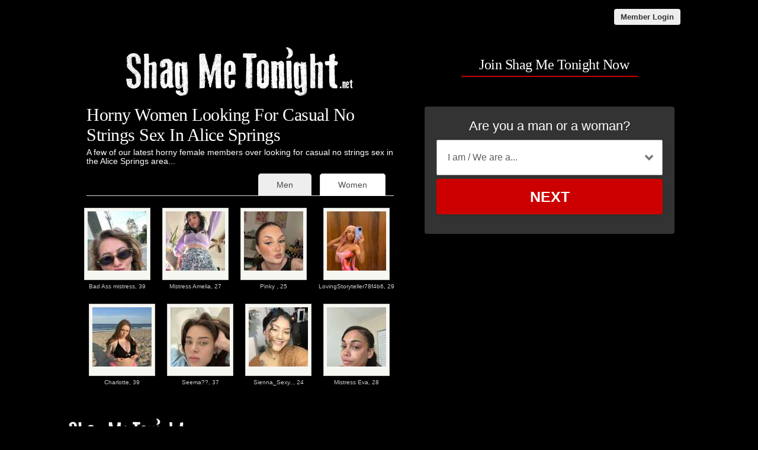

--- FILE ---
content_type: text/html; charset=UTF-8
request_url: https://au.shagmetonight.net/women-wanting-sex-in-alice-springs.html
body_size: 2767
content:
<meta http-equiv="content-type" content="text/html; charset=UTF-8" />
<!DOCTYPE html PUBLIC "-//W3C//DTD XHTML 1.0 Transitional//EN" "http://www.w3.org/TR/xhtml1/DTD/xhtml1-transitional.dtd">
<html xmlns="http://www.w3.org/1999/xhtml"  xml:lang="en-gb" lang="en-gb">
<head>
<meta name="viewport" content="width=device-width, initial-scale=1, user-scalable=0">
<meta http-equiv="X-UA-Compatible" content="IE=Edge">
<title>Women Looking For Sex In Alice Springs - No Strings Casual Sex Dating Alice Springs</title>
<meta name="description" content="Do you want to meet Alice Springs women for no stings casual sex? Join to today and view your shag mmatches for free." />
<meta name="keywords" content="Alice Springs women, Alice Springs sex dating, women wanting sex in Alice Springs" />
<meta property="og:title" content="Women Looking For Sex In Alice Springs - No Strings Casual Sex Dating Alice Springs" />
<meta property="og:description" content="Do you want to meet Alice Springs women for no stings casual sex? Join to today and view your shag mmatches for free." />
<meta property="og:url" content="https://au.shagmetonight.net//women-wanting-sex-in-alice-springs.html" />
<meta property="og:site_name" content="Shag Me Tonight Australia" />
<meta itemprop="name" content="Shag Me Tonight Australia" />
<meta itemprop="description" content="Do you want to meet Alice Springs women for no stings casual sex? Join to today and view your shag mmatches for free." />
<meta property="og:image" content="/images/shag-me-tonight.png" />
<meta itemprop="image" content="/images/shag-me-tonight.png" />
<!-- base href="https://au.shagmetonight.net" -->
<meta http-equiv="content-type" content="text/html; charset=UTF-8">
<meta name="robots" content="index, follow">
<link href="/favicon.ico" rel="shortcut icon" type="image/x-icon">
<link rel="stylesheet" href="/css/style.css" type="text/css" media="projection, screen">
<link rel="stylesheet" type="text/css" media="all" href="/css/women.css" />
<link rel="canonical" href="https://au.shagmetonight.net/women-wanting-sex-in-alice-springs.html">
<style type="text/css">
.wld_badge_item_region { display:none; }
</style>
<script src="https://code.jquery.com/jquery-3.6.0.min.js"></script>
<script src="https://cdn.jsdelivr.net/npm/jquery-validation@1.17.0/dist/jquery.validate.min.js"></script>
<script type="text/javascript" src="/js/hpRegFormScriptSmall-Adult.js"></script>

</head>
<body class="subPage">
<div id="container">
  <header class="row"> <a href="https://secure.shagmetonight.net/login">
    <button type="submit" class="login">Member Login</button>
    </a> </header>
  <div id="wrap" style="visibility: visible; opacity: 1;">
    <section class="row clearfix">
    <div id="splash" class="moreMembers">
      <div id="splashLeft">
        <div class="logo"><a href="/"><img src="/images/shag-me-tonight-logo.png" alt="Shag Me Tonight - Sex Dating" /></a></div>
                        <h1>Horny Women           Looking For Casual No Strings Sex In Alice Springs</h1>
        <p>A few of our latest horny female members
          over                     looking for casual no strings sex in the Alice Springs area...</p>
                        <span class="wld_container">
                                <ul class="tab-links tab-members">
          <li class="active"><a href="/women-wanting-sex-in-alice-springs.html" title="Horny women for sex in Alice Springs">Women</a></li>
          <li ><a href="/men-wanting-sex-in-alice-springs.html" title="Horny men for sex in Alice Springs">Men</a></li>
        </ul>
        <span class="women"><script type="text/javascript" src="https://s.hubpeople.ai/api/badge/js/siteid|35304_limit|24_amin|22_amax|40_region|142"></script></span>
        <p class="joinLink cb"><a href="#joinNow">Sign up now for free</a> to see even more horny single women in the Alice Springs area.</p>
                                
        
        
<script>
var desiredResults = (window.innerWidth < 769) ? "6" : "8";
</script>
<div id="memberFeed">
    <span style="color:#CCC">Loading members...</span>
    <script type="text/javascript">
    document.write('<scr'+'ipt type="text/javascript" src="/js/memberFeed.js?'
        + 'affiliateId=66283'
        + '&membertypes=female'
        + '&AgeMin=22'
        + '&AgeMax=40'
        + '&country=Australia'
        + '&region='
        + '&city='
        + '&results=' + desiredResults
        + '&imageSize=100'
        + '&platform='
        + '&MyBrandMembersOnly=False'
        + '&localType=1"></scr'+'ipt>');
    </script>
</div>
        
        
        
        </span></div><div id="splashRight"><a name="joinNow"></a>

<div class="form-main reg">
  <div>
    <h2>Join Shag Me Tonight Now</h2>
  </div>


<div class="signup">
  <div class="signup__form">
    <div class="wld-component wld-component--signup">
      <form id="myRegForm" class="wld-form" method="post" action="/hpRegSmall-Adult.php">
        <input name="lc" type="hidden" value="no"/>
        <input type="hidden" name="isMemberOwnPassword" value="1" />
        <div class="wld-form__fields">
        
          <div class="wld-fieldgroup">
            <div class="wld-field">
              <div class="wld-field__caption">
                <label for="signup-gender">Are you a man or a woman?</label>
              </div>
              <div class="wld-field__input">
                <select class="wld-input wld-input--select" id="mt" name="mt" required="">
                  <option value="" disabled selected>I am / We are a...</option>
                  <option value="1">Man</option>
                  <option value="2">Woman</option>
                  <option value="4">Couple</option>
                  <option value="16">CD, Trans & More...</option>
                </select>
              </div>
            </div>
          </div>
          
          <div class="wld-fieldgroup">
            <div class="wld-field">
              <div class="wld-field__caption">
                <label for="signup-gender">Who would you like to meet?</label>
              </div>
              <div class="wld-field__input">
                <select class="wld-input wld-input--select" id="lf" name="lf" required="">
                  <option value="" disabled selected>Looking For...</option>
                  <option value="1">Men</option>
                  <option value="2">Women</option>
                  <option value="4">Couples</option>
                  <option value="16">CD, Trans & More...</option>
                </select>
              </div>
            </div>
          </div>
         </div>
        <div class="wld-form__actions">
          <button type="button" class="wld-button next">Next</button>
          <button type="button" class="wld-button submit">Next</button>
        </div>
      </form>
    </div>
  </div>
</div>
</div>

      </div>
    </div>
  </div>
    <div style="clear:both; margin-bottom: 40px;"></div>
</div>
</section>
<footer class="footer row noBorder">
  <div id="footerInner">
    <div class="logo"><a href="/"><img src="/images/shag-me-tonight-footer-logo.png" alt="Shag Me Tonight Sex Dating Australia" /></a>
      <p class="copy"><a href="https://secure.shagmetonight.net/account/terms" target="_blank">Terms of Service</a><br />
        <a href="https://secure.shagmetonight.net/account/privacy" target="_blank">Privacy Policy</a><br />
        <a href="https://secure.shagmetonight.net/account/cookie" target="_blank">Cookie Policy</a><br />
        Copyright &copy; 2026</p>
    </div>
    <div class="footerLinks menu1">
      <h3>Quick Links</h3>
      <ul>
        <li><a href="/free-sex-dating-trial.html">Join For Free</a></li>
        <li><a href="/find-a-shag-online.html">Search</a></li>
        <li><a href="https://secure.shagmetonight.net/login">Login</a></li>
                <li><a href="/women-wanting-sex-in-alice-springs.html">View Single Women</a></li>
        <li><a href="/men-wanting-sex-in-alice-springs.html">View Single Men</a></li>
              </ul>
    </div>
    <div class="footerLinks menu2">
      <h3>More Info</h3>
      <ul>
                <li><a href="https://secure.shagmetonight.net/account/support">Member Support</a></li>
      </ul>
    </div>
    <div class="footerLinks international">
      <h3>Around The World</h3>
      <ul>
        <li class="au"><a href="https://au.shagmetonight.net">Australia</a></li>
        <li class="ca"><a href="https://ca.shagmetonight.net">Canada</a></li>
        <li class="ie"><a href="https://ie.shagmetonight.net">Ireland</a></li>
        <li class="nz"><a href="https://nz.shagmetonight.net">New Zealand</a></li>
        <li class="us"><a href="https://us.shagmetonight.net">United States</a></li>
        <li class="uk"><a href="https://uk.shagmetonight.net">United Kingdom</a></li>
        <li class="za"><a href="https://za.shagmetonight.net">South Africa</a></li>
      </ul>
    </div>
  </div>
  <div style="clear:both;"></div>
</footer>
<!-- Global site tag (gtag.js) - Google Analytics -->
<script async src="https://www.googletagmanager.com/gtag/js?id=UA-82680553-8"></script>
<script>
  window.dataLayer = window.dataLayer || [];
  function gtag(){dataLayer.push(arguments);}
  gtag('js', new Date());

  gtag('config', 'UA-82680553-8');
</script>
</div>
</div>
<a href="#0" class="cd-top">Top</a>

<script>
$(function() { $("img.lazy").unveil(50); });
</script>
<script src="/js/main.js"></script>
<script src="/js/memberFeed.js"></script>
<script defer src="https://static.cloudflareinsights.com/beacon.min.js/vcd15cbe7772f49c399c6a5babf22c1241717689176015" integrity="sha512-ZpsOmlRQV6y907TI0dKBHq9Md29nnaEIPlkf84rnaERnq6zvWvPUqr2ft8M1aS28oN72PdrCzSjY4U6VaAw1EQ==" data-cf-beacon='{"version":"2024.11.0","token":"f3aea871950641229b46c3e6b40d7d57","r":1,"server_timing":{"name":{"cfCacheStatus":true,"cfEdge":true,"cfExtPri":true,"cfL4":true,"cfOrigin":true,"cfSpeedBrain":true},"location_startswith":null}}' crossorigin="anonymous"></script>
</body>
</html>